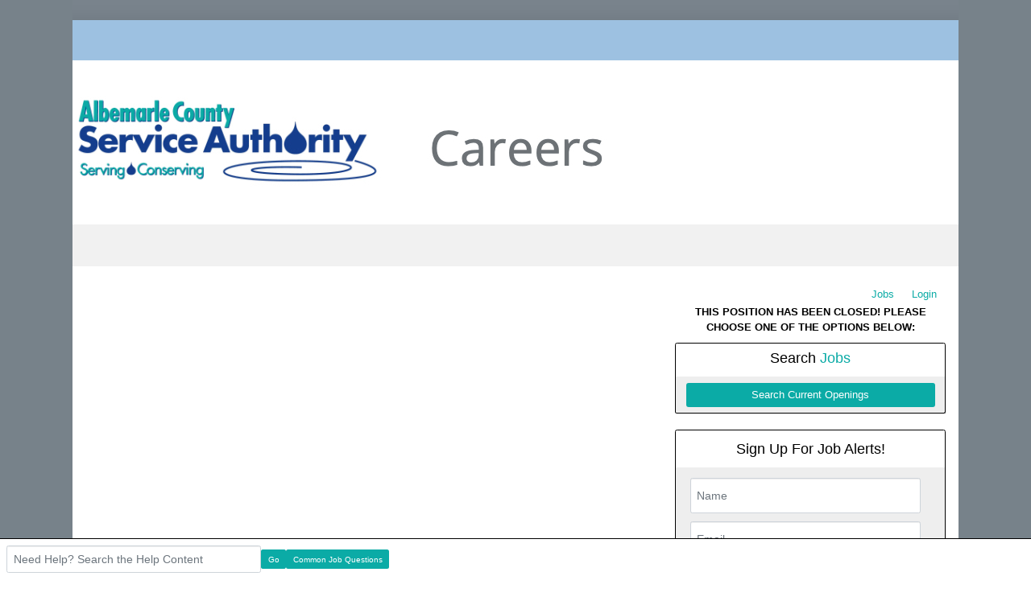

--- FILE ---
content_type: text/html; charset=UTF-8
request_url: https://widget-dot-refer-io.appspot.com/templates/widget?style=sidebar
body_size: 3374
content:
{"html":"<form accept-charset=\"UTF-8\" id=\"refer-widget-form\" method=\"post\" enctype=\"multipart\/form-data\">\n\t<!-- PANEL 1 -->\n\t<!-- Table layout is only used by the wide style -->\n\t<div class=\"refer-pane refer-active refer-general-pane\" data-pane-name=\"general\">\n\n\t\t<div class=\"refer-table-margin-fix\">\n\n\t\t\t<div class=\"refer-table\">\n\n\t\t\t\t<div class=\"refer-table-row\">\n\n\t\t\t\t\t<div class=\"refer-table-cell\">\n\n\t\t\t\t\t\t<div class=\"refer-input-container form-group\">\n\n\t\t\t\t\t\t\t<label for=\"refer-name\" class=\"refer-hide\">Name<\/label>\n\n\t\t\t\t\t\t\t<input type=\"text\" id=\"refer-name\" placeholder=\"Name\" class=\"refer-input form-control\" name=\"name\">\n\n\t\t\t\t\t\t\t<div class=\"refer-error-bubble\">You must type a name.<\/div>\n\n\t\t\t\t\t\t<\/div>\n\n\t\t\t\t\t<\/div>\n\n\t\t\t\t\t<div class=\"refer-table-cell\">\n\n\t\t\t\t\t\t<div class=\"refer-input-container form-group\">\n\n\t\t\t\t\t\t\t<label for=\"refer-email\" class=\"refer-hide\">Email<\/label>\n\n\t\t\t\t\t\t\t<input type=\"text\" id=\"refer-email\" placeholder=\"Email\" class=\"refer-input form-control\" name=\"email\">\n\n\t\t\t\t\t\t\t<div class=\"refer-error-bubble\">You must type a valid email.<\/div>\n\n\t\t\t\t\t\t<\/div>\n\n\t\t\t\t\t<\/div>\n\n\t\t\t\t\t<!-- Location field. IE\/8IE9 use a state select. -->\n\t\t\t\t\t<div class=\"refer-table-cell\">\n\n\t\t\t\t\t\t<label for=\"refer-location\" class=\"refer-hide\">Location (city, state or zip code)<\/label>\n\n\t\t\t\t\t\n\t\t\t\t\t\t\t<div class=\"refer-input-container form-group\">\n\t\t\t\t\t\t\t\t<input type=\"text\" id=\"refer-location\" placeholder=\"Location\" class=\"refer-input form-control\" name=\"location\">\n\t\t\t\t\t\t\t\t<div class=\"refer-error-bubble\">You must select a location.<\/div>\n\t\t\t\t\t\t\t<\/div>\n\n\t\t\t\t\t\t\t\n\t\t\t\t\t<\/div>\n\n\t\t\t\t\t<div class=\"refer-table-cell\">\n\t\t\t\t\t\t<div class=\"refer-input-container refer-tos-accept-container form-group\">\n\t\t\t\t\t\t\t<label for=\"refer-tos-accept\" class=\"refer-hide\">Accept Terms of Service<\/label>\n\t\t\t\t\t\t\t<input type=\"checkbox\" id=\"refer-tos-accept\" class=\"refer-tos-accet\" name=\"tos-accept\">\n\t\t\t\t\t\t\t<span>I agree to the <a href=\"https:\/\/refer.io\/blog\/terms-widget\" target=\"_blank\">terms of service<\/a> and <a href=\"https:\/\/refer.io\/blog\/privacy-widget\" target=\"_blank\">privacy policy.<\/a><\/span>\n\t\t\t\t\t\t\t<div class=\"refer-error-bubble\">You must accept the terms of service and privacy policy.<\/div>\n\t\t\t\t\t\t<\/div>\n\t\t\t\t\t<\/div>\n\n\t\t\t\t<\/div>\n\n\t\t\t<\/div>\n\n\t\t<\/div>\n\n\n\t\t<button type=\"button\" class=\"refer-input refer-button refer-first-pane-btn form-control btn btn-lg btn-block accent\">\n\t\t\tSend Me Jobs\n\t\t<\/button>\n\n\t<\/div>\n\n\t<!-- PANEL 2 -->\n\t<!-- Table layout is only used by the wide style -->\n\t<div class=\"refer-pane\" data-pane-name=\"optin\">\n\n\t\t<p>\n\t\t\tWould you like <a target=\"_blank\" href=\"https:\/\/www.refer.io\/\" title=\"Refer.io\">Refer.io<\/a> to send you similar jobs from other employers?\n\t\t<\/p>\n\n\t\t<div class=\"refer-table-margin-fix\">\n\n\t\t\t<div class=\"refer-table\">\n\n\t\t\t\t<div class=\"refer-table-row\">\n\n\t\t\t\t\t<div class=\"refer-table-cell\">\n\t\t\t\t\t\t<button type=\"button\" data-opt-in=\"yes\" data-frequency=\"daily\" class=\"refer-input refer-button refer-opt-btn form-control btn btn-lg btn-block accent\">\n\t\t\t\t\t\t\tYes, daily!\n\t\t\t\t\t\t<\/button>\n\t\t\t\t\t<\/div>\n\n\t\t\t\t\t<div class=\"refer-table-cell\">\n\t\t\t\t\t\t<button type=\"button\" data-opt-in=\"yes\" data-frequency=\"weekly\" class=\"refer-input refer-button refer-opt-btn form-control btn btn-lg btn-block accent\">\n\t\t\t\t\t\t\tYes, weekly!\n\t\t\t\t\t\t<\/button>\n\t\t\t\t\t<\/div>\n\n\t\t\t\t\t<div class=\"refer-table-cell\">\n\t\t\t\t\t\t<button type=\"button\" data-opt-in=\"no\" data-frequency=\"weekly\" class=\"refer-input refer-button refer-opt-btn refer-opt-out-btn form-control btn btn-lg btn-block accent\">\n\t\t\t\t\t\t\tNo, thanks.\n\t\t\t\t\t\t<\/button>\n\t\t\t\t\t<\/div>\n\n\t\t\t\t<\/div>\n\n\t\t\t<\/div>\n\n\t\t<\/div>\n\n\t\t<input type=\"hidden\" value=\"no\" id=\"refer-opt-in\" name=\"opt_in\">\n\t\t<input type=\"hidden\" value=\"mon\" id=\"refer-frequency\" name=\"frequency\">\n\n\t<\/div>\n\n\t<!-- PANEL 3 -->\n\t<div class=\"refer-pane\" data-pane-name=\"title\">\n\n\n\t\t<!-- <p class=\"refer-job-interests-label\" id=\"refer-prediction-successful\">Refer.io will compare <b id=\"refer-predicted-job-title\"><\/b> against thousands of jobs to find the best ones. if you'd prefer us to use a different job title, please type it in the box below.<\/p> -->\n\t\t<p class=\"refer-job-interests-label\" id=\"refer-prediction-unsuccessful\">Please type the job title you are interested in:<\/p>\n\n\t\t<div class=\"refer-input-container form-group\" id=\"refer-title-container\">\n\n\t\t\t<label for=\"refer-title\" class=\"refer-hide\">Job title<\/label>\n\n\t\t\t<input type=\"text\" name=\"title-input\" class=\"refer-input form-control\" placeholder=\"Job Title\" id=\"refer-title\">\n\n\t\t\t<div class=\"refer-error-bubble\">You must type a job title.<\/div>\n\n\t\t<\/div>\n\n\t\t<p>We'll send some jobs to you in the next 30 minutes. If you don't see them, check your spam folder.<\/p>\n\n\t\t<button type=\"button\" class=\"refer-input refer-button refer-second-pane-btn refer-check-interests form-control btn btn-lg btn-block accent\" id=\"refer-job-interests-btn\">\n\t\t\tNext\n\t\t<\/button>\n\n\t<\/div>\n\n\t<!-- PANEL 4 -->\n\t<div class=\"refer-pane\" data-pane-name=\"resume\">\n\n\t\t<p id=\"refer-upload-message\">\n\n\t\t<\/p>\n\n\t\t<div class=\"refer-input-container form-group\">\n\n\t\t\t<label for=\"refer-resume-file\" class=\"refer-hide\">Resume Input<\/label>\n\n\t\t\t<input class=\"refer-file-label\" placeholder=\"No file has been chosen\" disabled=\"disabled\" id=\"refer-resume-file\">\n\n\t\t\t<div class=\"refer-file-input\">\n\t\t\t\t\t<span>Select file<\/span>\n\t\t\t\t\t<label for=\"refer-resume-input\" class=\"refer-hide\">Resume File<\/label>\n\t\t\t\t\t<input type=\"file\" class=\"refer-upload\" id=\"refer-resume-input\" name=\"resume\">\n\t\t\t<\/div>\n\n\t\t\t<div class=\"refer-error-bubble\">You must select a file.<\/div>\n\n\t\t<\/div>\n\n\t\t<button type=\"button\" class=\"refer-input refer-button refer-submit-btn form-control btn btn-lg btn-block accent\">\n\t\t\tUpload Resume\n\t\t<\/button>\n\n\t\t<button type=\"button\" class=\"refer-btn-text refer-submit-no-file-btn\">upload later<\/button>\n\n\t<\/div>\n\n\t<!-- PANEL 5 -->\n\t<div class=\"refer-pane\" data-pane-name=\"thank\">\n\n\t\t<strong>Thank you for subscribing to receive job alerts.<\/strong>\n\t\t<p>You should start receiving emails in the next week.<\/p>\n\n\t<\/div>\n\n\t<!-- PANEL 6 -->\n\t<div class=\"refer-pane\" data-pane-name=\"upload-msg\">\n\n\t\t<p>Your file is uploading. Please wait a few seconds.<\/p>\n\n\t<\/div>\n\n\t<!-- PANEL 7 -->\n\t<div class=\"refer-pane\" data-pane-name=\"phone\">\n\n\t\t<p class=\"refer-job-interests-label\">Enter your phone number if you'd like to receive job alerts for <span id=\"phone-pane-title\"><\/span> in <span id=\"phone-pane-location\"><\/span>  via text message.<\/p>\n\n\t\t<div class=\"refer-input-container form-group\">\n\t\t\t<label for=\"refer-phone\" class=\"refer-hide\">Phone number<\/label>\n\t\t\t<input type=\"tel\" name=\"phone\" class=\"refer-input form-control\" placeholder=\"Phone number\" id=\"refer-phone\">\n\t\t\t<div class=\"refer-error-bubble\">You must type a phone number.<\/div>\n\t\t<\/div>\n\n\t\t<p class=\"\">Please indicate if you agree to <b><a target=\"_blank\" href=\"https:\/\/refer.io\/subscriber-communication-policy\">Refer.io's Subscriber Communication Policy<\/a><\/b>.<\/p>\n\t\t<div class=\"refer-input-container form-group\">\n\n\t\t\t<label for=\"refer-phone-confirm\" class=\"refer-hide\">Please indicate if you agree to Refer.io's Subscriber Communication Policy.<\/label>\n\t\t\t<select name=\"phone-confirm\" class=\"refer-input form-control\" placeholder=\"Phone number\" id=\"refer-phone-confirm\">\n\t\t\t\t<option value=\"false\">Select an option<\/option>\n\t\t\t\t<option value=\"true\">Yes, I agree to be contacted by text messages<\/option>\n\t\t\t\t<option value=\"false\">No, I do not agree to receive text messages<\/option>\n\t\t\t<\/select>\n\t\t\t<div class=\"refer-error-bubble\">You must agree to our Subscriber Communication Policy in order to receive text messages from Refer.io.<\/div>\n\t\t<\/div>\n\n\t\t<div class=\"refer-table-margin-fix\">\n\n\t\t\t<div class=\"refer-table\">\n\n\t\t\t\t<div class=\"refer-table-row\">\n\n\t\t\t\t\t<div class=\"refer-table-cell\">\n\n\t\t\t\t\t\t<button type=\"button\" class=\"refer-input refer-button refer-phone-btn form-control btn btn-lg btn-block accent\">\n\t\t\t\t\t\t\tYes, why not?\n\t\t\t\t\t\t<\/button>\n\n\t\t\t\t\t<\/div>\n\n\t\t\t\t\t<div class=\"refer-table-cell\">\n\n\t\t\t\t\t\t<button type=\"button\" class=\"refer-input refer-button refer-no-phone-btn btn-transparent form-control btn btn-lg btn-block accent\">\n\t\t\t\t\t\t\tNot now\n\t\t\t\t\t\t<\/button>\n\n\t\t\t\t\t<\/div>\n\n\t\t\t\t<\/div>\n\n\t\t\t<\/div>\n\n\t\t<\/div>\n\n\t<\/div>\n\n\t<!-- PANEL 8 -->\n\t<div class=\"refer-pane\" data-pane-name=\"questionnaire\">\n\n\t\t<p class=\"refer-job-interests-label\">Refer.io can assist in your job search. Please answer the following questions to amplify your search results.<\/p>\n\n\t\t<div class=\"refer-input-container form-group\">\n\t\t\t<label for=\"refer-education\" class=\"refer-hide\">Education status<\/label>\n\t\t\t<select  name=\"user_attribs[education]\" class=\"refer-input refer-select form-control\" id=\"refer-education\">\n\t\t\t\t<option value=\"-1\" disabled=\"disabled\" selected=\"selected\">Education status<\/option>\n\t\t\t\t<option value=\"education_in_school\">In School<\/option>\n\t\t\t\t<option value=\"education_graduated\">Graduated<\/option>\n\t\t\t\t<option value=\"education_never_attended\">Never Attended<\/option>\n\t\t\t\t<option value=\"education_partially_completed\">Partially completed<\/option>\n\t\t\t<\/select>\n\t\t\t<div class=\"refer-error-bubble\">You must select an education status answer.<\/div>\n\t\t<\/div>\n\n\t\t<div class=\"refer-input-container form-group\">\n\t\t\t<label for=\"refer-work\" class=\"refer-hide\">Work status<\/label>\n\t\t\t<select  name=\"user_attribs[current_work]\" class=\"refer-input refer-select form-control\" id=\"refer-work\">\n\t\t\t\t<option value=\"-1\" disabled=\"disabled\" selected=\"selected\">Work status<\/option>\n\t\t\t\t<option value=\"current_work_currently_employed\">Currently employed<\/option>\n\t\t\t\t<option value=\"current_work_out_of_work\">Out of work<\/option>\n\t\t\t\t<option value=\"current_work_temporary_job\">Temporary job<\/option>\n\t\t\t<\/select>\n\t\t\t<div class=\"refer-error-bubble\">You must select a work status answer.<\/div>\n\t\t<\/div>\n\n\t\t<div class=\"refer-input-container form-group\">\n\t\t\t<label for=\"refer-job-search\" class=\"refer-hide\">Job search status<\/label>\n\t\t\t<select  name=\"user_attribs[job_search]\" class=\"refer-input refer-select form-control\" id=\"refer-job-search\">\n\t\t\t\t<option value=\"-1\" disabled=\"disabled\" selected=\"selected\">Job search status<\/option>\n\t\t\t\t<option value=\"job_search_actively_looking\">Actively looking for a job<\/option>\n\t\t\t\t<option value=\"job_search_passively_looking\">Passively looking for a job<\/option>\n\t\t\t\t<option value=\"job_search_not_looking\">Not looking for a job<\/option>\n\t\t\t<\/select>\n\t\t\t<div class=\"refer-error-bubble\">You must select a job search status answer.<\/div>\n\t\t<\/div>\n\n\t\t<div class=\"refer-input-container form-group\">\n\t\t\t<label for=\"refer-seeking\" class=\"refer-hide\">Seeking for<\/label>\n\t\t\t<select  name=\"user_attribs[seeking]\" class=\"refer-input refer-select form-control\" id=\"refer-seeking\">\n\t\t\t\t<option value=\"-1\" disabled=\"disabled\" selected=\"selected\">Employment goal<\/option>\n\t\t\t\t<option value=\"seeking_similar_job\">Similar Job to What I Do Now<\/option>\n\t\t\t\t<option value=\"seeking_higher_job\">Progress to a Higher Job in the Same Field<\/option>\n\t\t\t\t<option value=\"seeking_new_field\">Jump to a New Field of Work<\/option>\n\t\t\t<\/select>\n\t\t\t<div class=\"refer-error-bubble\">You must select a seeking status answer.<\/div>\n\t\t<\/div>\n\n\t\t<div class=\"refer-input-container form-group\">\n\t\t\t<label for=\"refer-type\" class=\"refer-hide\">Job type<\/label>\n\t\t\t<select  name=\"user_attribs[type]\" class=\"refer-input refer-select form-control\" id=\"refer-type\">\n\t\t\t\t<option value=\"-1\" disabled=\"disabled\" selected=\"selected\">Job type<\/option>\n\t\t\t\t<option value=\"type_full_time\">Full Time<\/option>\n\t\t\t\t<option value=\"type_part_time\">Part Time<\/option>\n\t\t\t\t<option value=\"type_from_home\">From Home<\/option>\n\t\t\t<\/select>\n\t\t\t<div class=\"refer-error-bubble\">You must select a job type answer.<\/div>\n\t\t<\/div>\n\n\t\t<div>\n\n\t\t\t<button type=\"button\" class=\"refer-input refer-button refer-questionnaire-pane-btn form-control btn btn-lg btn-block accent\">\n\t\t\t\tNext\n\t\t\t<\/button>\n\n\t\t<\/div>\n\n\t\t<div class=\"clearfix\"><\/div>\n\n\t<\/div>\n\n<\/form>\n\n<!-- FOOTER -->\n<div class=\"refer-widget-panel-footer\">\n\t<div id=\"refer-widget-admin-login-link\" style=\"position: absolute; height: 20px; width: 20px; background-color: rgba(0, 0, 0, 0); bottom: -30px; left: -20px; z-index: 10; cursor: pointer;\"><\/div>\n\n\t<div title=\"Refer - Get quality job opportunities delivered right to your inbox.\" class=\"logo-text-only pull-right\">\n\t\t <p style=\"font-size: 9px; text-align: right; margin-top: 6px;\">powered by\n\t\t \t<a id=\"with-refer-link\" href=\"https:\/\/refer.io\/blog\" style=\"display:none;\" target=\"_blank\"> Refer.io<\/a>\n\t\t\t<span id=\"no-refer-link\" style=\"display:inline;\" target=\"_blank\"> Refer.io<\/span>\n\t\t<\/p>\n\t<\/div>\n\n\t<div class=\"refer-widget-form-message\"><\/div>\n\n<\/div>\n\n"}

--- FILE ---
content_type: text/javascript
request_url: https://serviceauthority.applicantpro.com/js/web-components/overrideCssVar-d439eff6.js
body_size: -250
content:
function e(r, c) {
  if (!(c === "" || c === "#")) {
    switch (r) {
      case "primary":
        r = "--w-primary-color";
        break;
      case "secondary":
        r = "--w-secondary-color";
        break;
      case "accent":
        r = "--w-accent-color";
        break;
    }
    document.documentElement.style.setProperty(r, c);
  }
}
export {
  e as o
};
